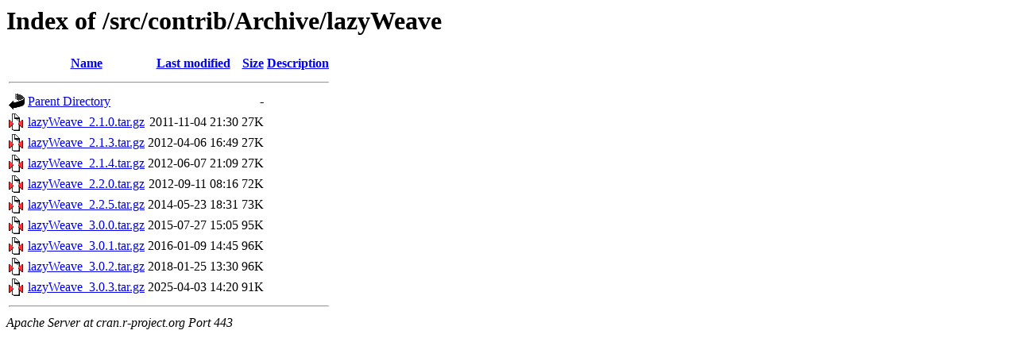

--- FILE ---
content_type: text/html;charset=UTF-8
request_url: https://cran.r-project.org/src/contrib/Archive/lazyWeave/
body_size: 544
content:
<!DOCTYPE HTML PUBLIC "-//W3C//DTD HTML 3.2 Final//EN">
<html>
 <head>
  <title>Index of /src/contrib/Archive/lazyWeave</title>
 </head>
 <body>
<h1>Index of /src/contrib/Archive/lazyWeave</h1>
  <table>
   <tr><th valign="top"><img src="/icons/blank.gif" alt="[ICO]"></th><th><a href="?C=N;O=D">Name</a></th><th><a href="?C=M;O=A">Last modified</a></th><th><a href="?C=S;O=A">Size</a></th><th><a href="?C=D;O=A">Description</a></th></tr>
   <tr><th colspan="5"><hr></th></tr>
<tr><td valign="top"><img src="/icons/back.gif" alt="[PARENTDIR]"></td><td><a href="/src/contrib/Archive/">Parent Directory</a></td><td>&nbsp;</td><td align="right">  - </td><td>&nbsp;</td></tr>
<tr><td valign="top"><img src="/icons/compressed.gif" alt="[   ]"></td><td><a href="lazyWeave_2.1.0.tar.gz">lazyWeave_2.1.0.tar.gz</a></td><td align="right">2011-11-04 21:30  </td><td align="right"> 27K</td><td>&nbsp;</td></tr>
<tr><td valign="top"><img src="/icons/compressed.gif" alt="[   ]"></td><td><a href="lazyWeave_2.1.3.tar.gz">lazyWeave_2.1.3.tar.gz</a></td><td align="right">2012-04-06 16:49  </td><td align="right"> 27K</td><td>&nbsp;</td></tr>
<tr><td valign="top"><img src="/icons/compressed.gif" alt="[   ]"></td><td><a href="lazyWeave_2.1.4.tar.gz">lazyWeave_2.1.4.tar.gz</a></td><td align="right">2012-06-07 21:09  </td><td align="right"> 27K</td><td>&nbsp;</td></tr>
<tr><td valign="top"><img src="/icons/compressed.gif" alt="[   ]"></td><td><a href="lazyWeave_2.2.0.tar.gz">lazyWeave_2.2.0.tar.gz</a></td><td align="right">2012-09-11 08:16  </td><td align="right"> 72K</td><td>&nbsp;</td></tr>
<tr><td valign="top"><img src="/icons/compressed.gif" alt="[   ]"></td><td><a href="lazyWeave_2.2.5.tar.gz">lazyWeave_2.2.5.tar.gz</a></td><td align="right">2014-05-23 18:31  </td><td align="right"> 73K</td><td>&nbsp;</td></tr>
<tr><td valign="top"><img src="/icons/compressed.gif" alt="[   ]"></td><td><a href="lazyWeave_3.0.0.tar.gz">lazyWeave_3.0.0.tar.gz</a></td><td align="right">2015-07-27 15:05  </td><td align="right"> 95K</td><td>&nbsp;</td></tr>
<tr><td valign="top"><img src="/icons/compressed.gif" alt="[   ]"></td><td><a href="lazyWeave_3.0.1.tar.gz">lazyWeave_3.0.1.tar.gz</a></td><td align="right">2016-01-09 14:45  </td><td align="right"> 96K</td><td>&nbsp;</td></tr>
<tr><td valign="top"><img src="/icons/compressed.gif" alt="[   ]"></td><td><a href="lazyWeave_3.0.2.tar.gz">lazyWeave_3.0.2.tar.gz</a></td><td align="right">2018-01-25 13:30  </td><td align="right"> 96K</td><td>&nbsp;</td></tr>
<tr><td valign="top"><img src="/icons/compressed.gif" alt="[   ]"></td><td><a href="lazyWeave_3.0.3.tar.gz">lazyWeave_3.0.3.tar.gz</a></td><td align="right">2025-04-03 14:20  </td><td align="right"> 91K</td><td>&nbsp;</td></tr>
   <tr><th colspan="5"><hr></th></tr>
</table>
<address>Apache Server at cran.r-project.org Port 443</address>
</body></html>
